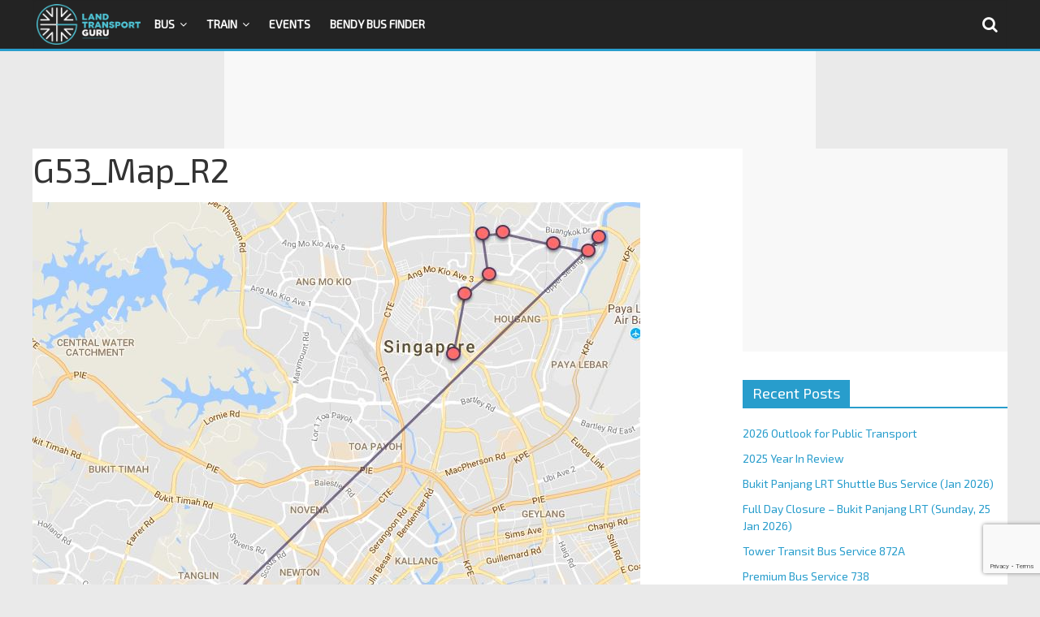

--- FILE ---
content_type: text/html; charset=utf-8
request_url: https://www.google.com/recaptcha/api2/anchor?ar=1&k=6LfXVcoUAAAAALgPgtV6HBQvsuEhf66Q_Xm2TT6s&co=aHR0cHM6Ly9sYW5kdHJhbnNwb3J0Z3VydS5uZXQ6NDQz&hl=en&v=7gg7H51Q-naNfhmCP3_R47ho&size=invisible&anchor-ms=20000&execute-ms=30000&cb=7olaynbgipya
body_size: 48185
content:
<!DOCTYPE HTML><html dir="ltr" lang="en"><head><meta http-equiv="Content-Type" content="text/html; charset=UTF-8">
<meta http-equiv="X-UA-Compatible" content="IE=edge">
<title>reCAPTCHA</title>
<style type="text/css">
/* cyrillic-ext */
@font-face {
  font-family: 'Roboto';
  font-style: normal;
  font-weight: 400;
  font-stretch: 100%;
  src: url(//fonts.gstatic.com/s/roboto/v48/KFO7CnqEu92Fr1ME7kSn66aGLdTylUAMa3GUBHMdazTgWw.woff2) format('woff2');
  unicode-range: U+0460-052F, U+1C80-1C8A, U+20B4, U+2DE0-2DFF, U+A640-A69F, U+FE2E-FE2F;
}
/* cyrillic */
@font-face {
  font-family: 'Roboto';
  font-style: normal;
  font-weight: 400;
  font-stretch: 100%;
  src: url(//fonts.gstatic.com/s/roboto/v48/KFO7CnqEu92Fr1ME7kSn66aGLdTylUAMa3iUBHMdazTgWw.woff2) format('woff2');
  unicode-range: U+0301, U+0400-045F, U+0490-0491, U+04B0-04B1, U+2116;
}
/* greek-ext */
@font-face {
  font-family: 'Roboto';
  font-style: normal;
  font-weight: 400;
  font-stretch: 100%;
  src: url(//fonts.gstatic.com/s/roboto/v48/KFO7CnqEu92Fr1ME7kSn66aGLdTylUAMa3CUBHMdazTgWw.woff2) format('woff2');
  unicode-range: U+1F00-1FFF;
}
/* greek */
@font-face {
  font-family: 'Roboto';
  font-style: normal;
  font-weight: 400;
  font-stretch: 100%;
  src: url(//fonts.gstatic.com/s/roboto/v48/KFO7CnqEu92Fr1ME7kSn66aGLdTylUAMa3-UBHMdazTgWw.woff2) format('woff2');
  unicode-range: U+0370-0377, U+037A-037F, U+0384-038A, U+038C, U+038E-03A1, U+03A3-03FF;
}
/* math */
@font-face {
  font-family: 'Roboto';
  font-style: normal;
  font-weight: 400;
  font-stretch: 100%;
  src: url(//fonts.gstatic.com/s/roboto/v48/KFO7CnqEu92Fr1ME7kSn66aGLdTylUAMawCUBHMdazTgWw.woff2) format('woff2');
  unicode-range: U+0302-0303, U+0305, U+0307-0308, U+0310, U+0312, U+0315, U+031A, U+0326-0327, U+032C, U+032F-0330, U+0332-0333, U+0338, U+033A, U+0346, U+034D, U+0391-03A1, U+03A3-03A9, U+03B1-03C9, U+03D1, U+03D5-03D6, U+03F0-03F1, U+03F4-03F5, U+2016-2017, U+2034-2038, U+203C, U+2040, U+2043, U+2047, U+2050, U+2057, U+205F, U+2070-2071, U+2074-208E, U+2090-209C, U+20D0-20DC, U+20E1, U+20E5-20EF, U+2100-2112, U+2114-2115, U+2117-2121, U+2123-214F, U+2190, U+2192, U+2194-21AE, U+21B0-21E5, U+21F1-21F2, U+21F4-2211, U+2213-2214, U+2216-22FF, U+2308-230B, U+2310, U+2319, U+231C-2321, U+2336-237A, U+237C, U+2395, U+239B-23B7, U+23D0, U+23DC-23E1, U+2474-2475, U+25AF, U+25B3, U+25B7, U+25BD, U+25C1, U+25CA, U+25CC, U+25FB, U+266D-266F, U+27C0-27FF, U+2900-2AFF, U+2B0E-2B11, U+2B30-2B4C, U+2BFE, U+3030, U+FF5B, U+FF5D, U+1D400-1D7FF, U+1EE00-1EEFF;
}
/* symbols */
@font-face {
  font-family: 'Roboto';
  font-style: normal;
  font-weight: 400;
  font-stretch: 100%;
  src: url(//fonts.gstatic.com/s/roboto/v48/KFO7CnqEu92Fr1ME7kSn66aGLdTylUAMaxKUBHMdazTgWw.woff2) format('woff2');
  unicode-range: U+0001-000C, U+000E-001F, U+007F-009F, U+20DD-20E0, U+20E2-20E4, U+2150-218F, U+2190, U+2192, U+2194-2199, U+21AF, U+21E6-21F0, U+21F3, U+2218-2219, U+2299, U+22C4-22C6, U+2300-243F, U+2440-244A, U+2460-24FF, U+25A0-27BF, U+2800-28FF, U+2921-2922, U+2981, U+29BF, U+29EB, U+2B00-2BFF, U+4DC0-4DFF, U+FFF9-FFFB, U+10140-1018E, U+10190-1019C, U+101A0, U+101D0-101FD, U+102E0-102FB, U+10E60-10E7E, U+1D2C0-1D2D3, U+1D2E0-1D37F, U+1F000-1F0FF, U+1F100-1F1AD, U+1F1E6-1F1FF, U+1F30D-1F30F, U+1F315, U+1F31C, U+1F31E, U+1F320-1F32C, U+1F336, U+1F378, U+1F37D, U+1F382, U+1F393-1F39F, U+1F3A7-1F3A8, U+1F3AC-1F3AF, U+1F3C2, U+1F3C4-1F3C6, U+1F3CA-1F3CE, U+1F3D4-1F3E0, U+1F3ED, U+1F3F1-1F3F3, U+1F3F5-1F3F7, U+1F408, U+1F415, U+1F41F, U+1F426, U+1F43F, U+1F441-1F442, U+1F444, U+1F446-1F449, U+1F44C-1F44E, U+1F453, U+1F46A, U+1F47D, U+1F4A3, U+1F4B0, U+1F4B3, U+1F4B9, U+1F4BB, U+1F4BF, U+1F4C8-1F4CB, U+1F4D6, U+1F4DA, U+1F4DF, U+1F4E3-1F4E6, U+1F4EA-1F4ED, U+1F4F7, U+1F4F9-1F4FB, U+1F4FD-1F4FE, U+1F503, U+1F507-1F50B, U+1F50D, U+1F512-1F513, U+1F53E-1F54A, U+1F54F-1F5FA, U+1F610, U+1F650-1F67F, U+1F687, U+1F68D, U+1F691, U+1F694, U+1F698, U+1F6AD, U+1F6B2, U+1F6B9-1F6BA, U+1F6BC, U+1F6C6-1F6CF, U+1F6D3-1F6D7, U+1F6E0-1F6EA, U+1F6F0-1F6F3, U+1F6F7-1F6FC, U+1F700-1F7FF, U+1F800-1F80B, U+1F810-1F847, U+1F850-1F859, U+1F860-1F887, U+1F890-1F8AD, U+1F8B0-1F8BB, U+1F8C0-1F8C1, U+1F900-1F90B, U+1F93B, U+1F946, U+1F984, U+1F996, U+1F9E9, U+1FA00-1FA6F, U+1FA70-1FA7C, U+1FA80-1FA89, U+1FA8F-1FAC6, U+1FACE-1FADC, U+1FADF-1FAE9, U+1FAF0-1FAF8, U+1FB00-1FBFF;
}
/* vietnamese */
@font-face {
  font-family: 'Roboto';
  font-style: normal;
  font-weight: 400;
  font-stretch: 100%;
  src: url(//fonts.gstatic.com/s/roboto/v48/KFO7CnqEu92Fr1ME7kSn66aGLdTylUAMa3OUBHMdazTgWw.woff2) format('woff2');
  unicode-range: U+0102-0103, U+0110-0111, U+0128-0129, U+0168-0169, U+01A0-01A1, U+01AF-01B0, U+0300-0301, U+0303-0304, U+0308-0309, U+0323, U+0329, U+1EA0-1EF9, U+20AB;
}
/* latin-ext */
@font-face {
  font-family: 'Roboto';
  font-style: normal;
  font-weight: 400;
  font-stretch: 100%;
  src: url(//fonts.gstatic.com/s/roboto/v48/KFO7CnqEu92Fr1ME7kSn66aGLdTylUAMa3KUBHMdazTgWw.woff2) format('woff2');
  unicode-range: U+0100-02BA, U+02BD-02C5, U+02C7-02CC, U+02CE-02D7, U+02DD-02FF, U+0304, U+0308, U+0329, U+1D00-1DBF, U+1E00-1E9F, U+1EF2-1EFF, U+2020, U+20A0-20AB, U+20AD-20C0, U+2113, U+2C60-2C7F, U+A720-A7FF;
}
/* latin */
@font-face {
  font-family: 'Roboto';
  font-style: normal;
  font-weight: 400;
  font-stretch: 100%;
  src: url(//fonts.gstatic.com/s/roboto/v48/KFO7CnqEu92Fr1ME7kSn66aGLdTylUAMa3yUBHMdazQ.woff2) format('woff2');
  unicode-range: U+0000-00FF, U+0131, U+0152-0153, U+02BB-02BC, U+02C6, U+02DA, U+02DC, U+0304, U+0308, U+0329, U+2000-206F, U+20AC, U+2122, U+2191, U+2193, U+2212, U+2215, U+FEFF, U+FFFD;
}
/* cyrillic-ext */
@font-face {
  font-family: 'Roboto';
  font-style: normal;
  font-weight: 500;
  font-stretch: 100%;
  src: url(//fonts.gstatic.com/s/roboto/v48/KFO7CnqEu92Fr1ME7kSn66aGLdTylUAMa3GUBHMdazTgWw.woff2) format('woff2');
  unicode-range: U+0460-052F, U+1C80-1C8A, U+20B4, U+2DE0-2DFF, U+A640-A69F, U+FE2E-FE2F;
}
/* cyrillic */
@font-face {
  font-family: 'Roboto';
  font-style: normal;
  font-weight: 500;
  font-stretch: 100%;
  src: url(//fonts.gstatic.com/s/roboto/v48/KFO7CnqEu92Fr1ME7kSn66aGLdTylUAMa3iUBHMdazTgWw.woff2) format('woff2');
  unicode-range: U+0301, U+0400-045F, U+0490-0491, U+04B0-04B1, U+2116;
}
/* greek-ext */
@font-face {
  font-family: 'Roboto';
  font-style: normal;
  font-weight: 500;
  font-stretch: 100%;
  src: url(//fonts.gstatic.com/s/roboto/v48/KFO7CnqEu92Fr1ME7kSn66aGLdTylUAMa3CUBHMdazTgWw.woff2) format('woff2');
  unicode-range: U+1F00-1FFF;
}
/* greek */
@font-face {
  font-family: 'Roboto';
  font-style: normal;
  font-weight: 500;
  font-stretch: 100%;
  src: url(//fonts.gstatic.com/s/roboto/v48/KFO7CnqEu92Fr1ME7kSn66aGLdTylUAMa3-UBHMdazTgWw.woff2) format('woff2');
  unicode-range: U+0370-0377, U+037A-037F, U+0384-038A, U+038C, U+038E-03A1, U+03A3-03FF;
}
/* math */
@font-face {
  font-family: 'Roboto';
  font-style: normal;
  font-weight: 500;
  font-stretch: 100%;
  src: url(//fonts.gstatic.com/s/roboto/v48/KFO7CnqEu92Fr1ME7kSn66aGLdTylUAMawCUBHMdazTgWw.woff2) format('woff2');
  unicode-range: U+0302-0303, U+0305, U+0307-0308, U+0310, U+0312, U+0315, U+031A, U+0326-0327, U+032C, U+032F-0330, U+0332-0333, U+0338, U+033A, U+0346, U+034D, U+0391-03A1, U+03A3-03A9, U+03B1-03C9, U+03D1, U+03D5-03D6, U+03F0-03F1, U+03F4-03F5, U+2016-2017, U+2034-2038, U+203C, U+2040, U+2043, U+2047, U+2050, U+2057, U+205F, U+2070-2071, U+2074-208E, U+2090-209C, U+20D0-20DC, U+20E1, U+20E5-20EF, U+2100-2112, U+2114-2115, U+2117-2121, U+2123-214F, U+2190, U+2192, U+2194-21AE, U+21B0-21E5, U+21F1-21F2, U+21F4-2211, U+2213-2214, U+2216-22FF, U+2308-230B, U+2310, U+2319, U+231C-2321, U+2336-237A, U+237C, U+2395, U+239B-23B7, U+23D0, U+23DC-23E1, U+2474-2475, U+25AF, U+25B3, U+25B7, U+25BD, U+25C1, U+25CA, U+25CC, U+25FB, U+266D-266F, U+27C0-27FF, U+2900-2AFF, U+2B0E-2B11, U+2B30-2B4C, U+2BFE, U+3030, U+FF5B, U+FF5D, U+1D400-1D7FF, U+1EE00-1EEFF;
}
/* symbols */
@font-face {
  font-family: 'Roboto';
  font-style: normal;
  font-weight: 500;
  font-stretch: 100%;
  src: url(//fonts.gstatic.com/s/roboto/v48/KFO7CnqEu92Fr1ME7kSn66aGLdTylUAMaxKUBHMdazTgWw.woff2) format('woff2');
  unicode-range: U+0001-000C, U+000E-001F, U+007F-009F, U+20DD-20E0, U+20E2-20E4, U+2150-218F, U+2190, U+2192, U+2194-2199, U+21AF, U+21E6-21F0, U+21F3, U+2218-2219, U+2299, U+22C4-22C6, U+2300-243F, U+2440-244A, U+2460-24FF, U+25A0-27BF, U+2800-28FF, U+2921-2922, U+2981, U+29BF, U+29EB, U+2B00-2BFF, U+4DC0-4DFF, U+FFF9-FFFB, U+10140-1018E, U+10190-1019C, U+101A0, U+101D0-101FD, U+102E0-102FB, U+10E60-10E7E, U+1D2C0-1D2D3, U+1D2E0-1D37F, U+1F000-1F0FF, U+1F100-1F1AD, U+1F1E6-1F1FF, U+1F30D-1F30F, U+1F315, U+1F31C, U+1F31E, U+1F320-1F32C, U+1F336, U+1F378, U+1F37D, U+1F382, U+1F393-1F39F, U+1F3A7-1F3A8, U+1F3AC-1F3AF, U+1F3C2, U+1F3C4-1F3C6, U+1F3CA-1F3CE, U+1F3D4-1F3E0, U+1F3ED, U+1F3F1-1F3F3, U+1F3F5-1F3F7, U+1F408, U+1F415, U+1F41F, U+1F426, U+1F43F, U+1F441-1F442, U+1F444, U+1F446-1F449, U+1F44C-1F44E, U+1F453, U+1F46A, U+1F47D, U+1F4A3, U+1F4B0, U+1F4B3, U+1F4B9, U+1F4BB, U+1F4BF, U+1F4C8-1F4CB, U+1F4D6, U+1F4DA, U+1F4DF, U+1F4E3-1F4E6, U+1F4EA-1F4ED, U+1F4F7, U+1F4F9-1F4FB, U+1F4FD-1F4FE, U+1F503, U+1F507-1F50B, U+1F50D, U+1F512-1F513, U+1F53E-1F54A, U+1F54F-1F5FA, U+1F610, U+1F650-1F67F, U+1F687, U+1F68D, U+1F691, U+1F694, U+1F698, U+1F6AD, U+1F6B2, U+1F6B9-1F6BA, U+1F6BC, U+1F6C6-1F6CF, U+1F6D3-1F6D7, U+1F6E0-1F6EA, U+1F6F0-1F6F3, U+1F6F7-1F6FC, U+1F700-1F7FF, U+1F800-1F80B, U+1F810-1F847, U+1F850-1F859, U+1F860-1F887, U+1F890-1F8AD, U+1F8B0-1F8BB, U+1F8C0-1F8C1, U+1F900-1F90B, U+1F93B, U+1F946, U+1F984, U+1F996, U+1F9E9, U+1FA00-1FA6F, U+1FA70-1FA7C, U+1FA80-1FA89, U+1FA8F-1FAC6, U+1FACE-1FADC, U+1FADF-1FAE9, U+1FAF0-1FAF8, U+1FB00-1FBFF;
}
/* vietnamese */
@font-face {
  font-family: 'Roboto';
  font-style: normal;
  font-weight: 500;
  font-stretch: 100%;
  src: url(//fonts.gstatic.com/s/roboto/v48/KFO7CnqEu92Fr1ME7kSn66aGLdTylUAMa3OUBHMdazTgWw.woff2) format('woff2');
  unicode-range: U+0102-0103, U+0110-0111, U+0128-0129, U+0168-0169, U+01A0-01A1, U+01AF-01B0, U+0300-0301, U+0303-0304, U+0308-0309, U+0323, U+0329, U+1EA0-1EF9, U+20AB;
}
/* latin-ext */
@font-face {
  font-family: 'Roboto';
  font-style: normal;
  font-weight: 500;
  font-stretch: 100%;
  src: url(//fonts.gstatic.com/s/roboto/v48/KFO7CnqEu92Fr1ME7kSn66aGLdTylUAMa3KUBHMdazTgWw.woff2) format('woff2');
  unicode-range: U+0100-02BA, U+02BD-02C5, U+02C7-02CC, U+02CE-02D7, U+02DD-02FF, U+0304, U+0308, U+0329, U+1D00-1DBF, U+1E00-1E9F, U+1EF2-1EFF, U+2020, U+20A0-20AB, U+20AD-20C0, U+2113, U+2C60-2C7F, U+A720-A7FF;
}
/* latin */
@font-face {
  font-family: 'Roboto';
  font-style: normal;
  font-weight: 500;
  font-stretch: 100%;
  src: url(//fonts.gstatic.com/s/roboto/v48/KFO7CnqEu92Fr1ME7kSn66aGLdTylUAMa3yUBHMdazQ.woff2) format('woff2');
  unicode-range: U+0000-00FF, U+0131, U+0152-0153, U+02BB-02BC, U+02C6, U+02DA, U+02DC, U+0304, U+0308, U+0329, U+2000-206F, U+20AC, U+2122, U+2191, U+2193, U+2212, U+2215, U+FEFF, U+FFFD;
}
/* cyrillic-ext */
@font-face {
  font-family: 'Roboto';
  font-style: normal;
  font-weight: 900;
  font-stretch: 100%;
  src: url(//fonts.gstatic.com/s/roboto/v48/KFO7CnqEu92Fr1ME7kSn66aGLdTylUAMa3GUBHMdazTgWw.woff2) format('woff2');
  unicode-range: U+0460-052F, U+1C80-1C8A, U+20B4, U+2DE0-2DFF, U+A640-A69F, U+FE2E-FE2F;
}
/* cyrillic */
@font-face {
  font-family: 'Roboto';
  font-style: normal;
  font-weight: 900;
  font-stretch: 100%;
  src: url(//fonts.gstatic.com/s/roboto/v48/KFO7CnqEu92Fr1ME7kSn66aGLdTylUAMa3iUBHMdazTgWw.woff2) format('woff2');
  unicode-range: U+0301, U+0400-045F, U+0490-0491, U+04B0-04B1, U+2116;
}
/* greek-ext */
@font-face {
  font-family: 'Roboto';
  font-style: normal;
  font-weight: 900;
  font-stretch: 100%;
  src: url(//fonts.gstatic.com/s/roboto/v48/KFO7CnqEu92Fr1ME7kSn66aGLdTylUAMa3CUBHMdazTgWw.woff2) format('woff2');
  unicode-range: U+1F00-1FFF;
}
/* greek */
@font-face {
  font-family: 'Roboto';
  font-style: normal;
  font-weight: 900;
  font-stretch: 100%;
  src: url(//fonts.gstatic.com/s/roboto/v48/KFO7CnqEu92Fr1ME7kSn66aGLdTylUAMa3-UBHMdazTgWw.woff2) format('woff2');
  unicode-range: U+0370-0377, U+037A-037F, U+0384-038A, U+038C, U+038E-03A1, U+03A3-03FF;
}
/* math */
@font-face {
  font-family: 'Roboto';
  font-style: normal;
  font-weight: 900;
  font-stretch: 100%;
  src: url(//fonts.gstatic.com/s/roboto/v48/KFO7CnqEu92Fr1ME7kSn66aGLdTylUAMawCUBHMdazTgWw.woff2) format('woff2');
  unicode-range: U+0302-0303, U+0305, U+0307-0308, U+0310, U+0312, U+0315, U+031A, U+0326-0327, U+032C, U+032F-0330, U+0332-0333, U+0338, U+033A, U+0346, U+034D, U+0391-03A1, U+03A3-03A9, U+03B1-03C9, U+03D1, U+03D5-03D6, U+03F0-03F1, U+03F4-03F5, U+2016-2017, U+2034-2038, U+203C, U+2040, U+2043, U+2047, U+2050, U+2057, U+205F, U+2070-2071, U+2074-208E, U+2090-209C, U+20D0-20DC, U+20E1, U+20E5-20EF, U+2100-2112, U+2114-2115, U+2117-2121, U+2123-214F, U+2190, U+2192, U+2194-21AE, U+21B0-21E5, U+21F1-21F2, U+21F4-2211, U+2213-2214, U+2216-22FF, U+2308-230B, U+2310, U+2319, U+231C-2321, U+2336-237A, U+237C, U+2395, U+239B-23B7, U+23D0, U+23DC-23E1, U+2474-2475, U+25AF, U+25B3, U+25B7, U+25BD, U+25C1, U+25CA, U+25CC, U+25FB, U+266D-266F, U+27C0-27FF, U+2900-2AFF, U+2B0E-2B11, U+2B30-2B4C, U+2BFE, U+3030, U+FF5B, U+FF5D, U+1D400-1D7FF, U+1EE00-1EEFF;
}
/* symbols */
@font-face {
  font-family: 'Roboto';
  font-style: normal;
  font-weight: 900;
  font-stretch: 100%;
  src: url(//fonts.gstatic.com/s/roboto/v48/KFO7CnqEu92Fr1ME7kSn66aGLdTylUAMaxKUBHMdazTgWw.woff2) format('woff2');
  unicode-range: U+0001-000C, U+000E-001F, U+007F-009F, U+20DD-20E0, U+20E2-20E4, U+2150-218F, U+2190, U+2192, U+2194-2199, U+21AF, U+21E6-21F0, U+21F3, U+2218-2219, U+2299, U+22C4-22C6, U+2300-243F, U+2440-244A, U+2460-24FF, U+25A0-27BF, U+2800-28FF, U+2921-2922, U+2981, U+29BF, U+29EB, U+2B00-2BFF, U+4DC0-4DFF, U+FFF9-FFFB, U+10140-1018E, U+10190-1019C, U+101A0, U+101D0-101FD, U+102E0-102FB, U+10E60-10E7E, U+1D2C0-1D2D3, U+1D2E0-1D37F, U+1F000-1F0FF, U+1F100-1F1AD, U+1F1E6-1F1FF, U+1F30D-1F30F, U+1F315, U+1F31C, U+1F31E, U+1F320-1F32C, U+1F336, U+1F378, U+1F37D, U+1F382, U+1F393-1F39F, U+1F3A7-1F3A8, U+1F3AC-1F3AF, U+1F3C2, U+1F3C4-1F3C6, U+1F3CA-1F3CE, U+1F3D4-1F3E0, U+1F3ED, U+1F3F1-1F3F3, U+1F3F5-1F3F7, U+1F408, U+1F415, U+1F41F, U+1F426, U+1F43F, U+1F441-1F442, U+1F444, U+1F446-1F449, U+1F44C-1F44E, U+1F453, U+1F46A, U+1F47D, U+1F4A3, U+1F4B0, U+1F4B3, U+1F4B9, U+1F4BB, U+1F4BF, U+1F4C8-1F4CB, U+1F4D6, U+1F4DA, U+1F4DF, U+1F4E3-1F4E6, U+1F4EA-1F4ED, U+1F4F7, U+1F4F9-1F4FB, U+1F4FD-1F4FE, U+1F503, U+1F507-1F50B, U+1F50D, U+1F512-1F513, U+1F53E-1F54A, U+1F54F-1F5FA, U+1F610, U+1F650-1F67F, U+1F687, U+1F68D, U+1F691, U+1F694, U+1F698, U+1F6AD, U+1F6B2, U+1F6B9-1F6BA, U+1F6BC, U+1F6C6-1F6CF, U+1F6D3-1F6D7, U+1F6E0-1F6EA, U+1F6F0-1F6F3, U+1F6F7-1F6FC, U+1F700-1F7FF, U+1F800-1F80B, U+1F810-1F847, U+1F850-1F859, U+1F860-1F887, U+1F890-1F8AD, U+1F8B0-1F8BB, U+1F8C0-1F8C1, U+1F900-1F90B, U+1F93B, U+1F946, U+1F984, U+1F996, U+1F9E9, U+1FA00-1FA6F, U+1FA70-1FA7C, U+1FA80-1FA89, U+1FA8F-1FAC6, U+1FACE-1FADC, U+1FADF-1FAE9, U+1FAF0-1FAF8, U+1FB00-1FBFF;
}
/* vietnamese */
@font-face {
  font-family: 'Roboto';
  font-style: normal;
  font-weight: 900;
  font-stretch: 100%;
  src: url(//fonts.gstatic.com/s/roboto/v48/KFO7CnqEu92Fr1ME7kSn66aGLdTylUAMa3OUBHMdazTgWw.woff2) format('woff2');
  unicode-range: U+0102-0103, U+0110-0111, U+0128-0129, U+0168-0169, U+01A0-01A1, U+01AF-01B0, U+0300-0301, U+0303-0304, U+0308-0309, U+0323, U+0329, U+1EA0-1EF9, U+20AB;
}
/* latin-ext */
@font-face {
  font-family: 'Roboto';
  font-style: normal;
  font-weight: 900;
  font-stretch: 100%;
  src: url(//fonts.gstatic.com/s/roboto/v48/KFO7CnqEu92Fr1ME7kSn66aGLdTylUAMa3KUBHMdazTgWw.woff2) format('woff2');
  unicode-range: U+0100-02BA, U+02BD-02C5, U+02C7-02CC, U+02CE-02D7, U+02DD-02FF, U+0304, U+0308, U+0329, U+1D00-1DBF, U+1E00-1E9F, U+1EF2-1EFF, U+2020, U+20A0-20AB, U+20AD-20C0, U+2113, U+2C60-2C7F, U+A720-A7FF;
}
/* latin */
@font-face {
  font-family: 'Roboto';
  font-style: normal;
  font-weight: 900;
  font-stretch: 100%;
  src: url(//fonts.gstatic.com/s/roboto/v48/KFO7CnqEu92Fr1ME7kSn66aGLdTylUAMa3yUBHMdazQ.woff2) format('woff2');
  unicode-range: U+0000-00FF, U+0131, U+0152-0153, U+02BB-02BC, U+02C6, U+02DA, U+02DC, U+0304, U+0308, U+0329, U+2000-206F, U+20AC, U+2122, U+2191, U+2193, U+2212, U+2215, U+FEFF, U+FFFD;
}

</style>
<link rel="stylesheet" type="text/css" href="https://www.gstatic.com/recaptcha/releases/7gg7H51Q-naNfhmCP3_R47ho/styles__ltr.css">
<script nonce="_p_0_oICU-sj8sqp1uAkQg" type="text/javascript">window['__recaptcha_api'] = 'https://www.google.com/recaptcha/api2/';</script>
<script type="text/javascript" src="https://www.gstatic.com/recaptcha/releases/7gg7H51Q-naNfhmCP3_R47ho/recaptcha__en.js" nonce="_p_0_oICU-sj8sqp1uAkQg">
      
    </script></head>
<body><div id="rc-anchor-alert" class="rc-anchor-alert"></div>
<input type="hidden" id="recaptcha-token" value="[base64]">
<script type="text/javascript" nonce="_p_0_oICU-sj8sqp1uAkQg">
      recaptcha.anchor.Main.init("[\x22ainput\x22,[\x22bgdata\x22,\x22\x22,\[base64]/[base64]/bmV3IFpbdF0obVswXSk6Sz09Mj9uZXcgWlt0XShtWzBdLG1bMV0pOks9PTM/bmV3IFpbdF0obVswXSxtWzFdLG1bMl0pOks9PTQ/[base64]/[base64]/[base64]/[base64]/[base64]/[base64]/[base64]/[base64]/[base64]/[base64]/[base64]/[base64]/[base64]/[base64]\\u003d\\u003d\x22,\[base64]\x22,\x22KMOxPUDDiyFSw4NFworDusKPVErCnHBFGsOBwqDDl8ObXcO+w6HCpknDoy0FT8KEZxttU8KtY8Kkwp4iw5EzwpPCucKnw6LClEkYw5zCkmNhVMOowpc4E8KsDlAzTsOsw7TDl8Okw5jCqWLCkMKUwq3Dp1DDqHnDsBHDm8KePEXDrRjCjwHDizd/wr1VwqV2wrDDrxcHwqjCt2tPw7vDmQTCk0fCuCDDpMKSw7Mfw7jDosKwBAzCrkrDjwdKKWjDuMORwr3ChMOgF8K8w40nwpbDjC43w5HCg0NDbMK1w4fCmMKqK8KgwoI+wrjDkMO/SMK8wpnCvD/CpcO7IXZiCxV9w6fCgQXCgsKAwq5ow43ChsKLwqPCt8KLw7E1Kh0uwowGwoJzGAope8KyI3LCjQlZX8OdwrgZw5Z/wpvCtwrCsMKiMGXDtcKTwrBew7U0DsO6wp3CoXZMC8KMwqJ5bGfCpDJmw5/[base64]/Ck0XDjMOyd8ORwqBXOQUiLSpoOwJzwqbDmMK/[base64]/[base64]/[base64]/DF9MEcOUEWw2QlXCscK1AsKiwrjCisOZw6LDqC8aMMKgw4XDlzlVPcOkw4R4SX/[base64]/CssK+w6praCnDhMKdQsKKJcKJRzNlETFoOxTCisKRw4/CpjjDl8KBwpJFYsOJwpRtPsKzfcOmPsORMXrDmxjDlMKQL2vDqcKNEGQofMKaBC5VRcKnFwnDsMKXw6I0w6vCpMKewpcSwqgMwqHDql/DjU7ClcKoFcKEMDnCk8K8B2HCtsKZFcOvw4MXw4ZJZkMKw6IPGQjCrcKtw7zDm3F/wq5GUMKaFcOAF8K1wrUtJHlfw5rDh8KjLcKww5vCr8OxXGF7ScK1w5TCs8K+w6DCnMKLMUjCpcOGw5nClWHDgzbDngETeTPDpMOlwqo/LMKQw5BhYsOjasOCw4k5ZlDCqy/CvHrDo0/DvsOwAwLDvAUow7DDsyzCosOXAC9ow4jDocOVw6oswrIrJE4oegVUc8KJw7lnwqolw7jDhXJxwrFbw51fwqorwozCssKHBcOiMVJGW8Kywph2bcOfwq/DssOfw4B2KcKdwqp2IwFrWcOON2XCksK1w7Ngw7AFwoHDuMODH8OZMnrDp8O6wpUPEcOlRQYBBcKdaCYiHBBtWMKXVFLCtlTCpQJyM3LChkQQw69dwqAswoXCscKKwqPCh8KLe8K8HmLDr03DkDkoY8K8csK/RzMDwrHDhxZeIMKKw584woM0wqlnwqgww5fDrMODSsK/fMOUV0Ahwq9Ow4k/w5fDm1QCClbCrlxkH09Pw6VXNx02w5RhTQfDvsKvOCgZL2gew7/ClRxvYMKOw6EIw5bClMO6EgRLw5DDkh9Vw5kgPn7CnFdwFsKcw5Vlw4bCrcOIcsOOSS3Dqmshw67Dr8KzVkR7w6HCiW9Nw6DClV/Dj8K6w5kIAcKhwrtGZ8OGLAzDoR1Owp1Sw5EUwqjCgBrDrcKwHnnDrhjDrDDDkAnCqGBWw6EiG0zDvGTDuXxSCsKmw5bCq8KZEV7CuUxiw6HCisOswotYbi/DvsKlGcKIHMOLw7B+AhHDqsKeVB/DjMKTKW1gZ8O1w6LCpBvDj8KMw5PCkQrCtAcawpPDgsOJVMK4w7PDucK5w5XCqG3DtSA9OMOkL2/CqFrDtzdaHsOdHiAbw5hLCCxwJcObw5TCpMK7ccKUw5bDs0JGwrUjwr/[base64]/CkcOYw7UCFznClQHCicO2FAFhHcKSNTPDnEvCs2xUaR0mw7TDrcKFwp3CnlvDmMOHwooifMOuw4vCrGrCosKWccK/w4khGMK9w6DCoFjDnjbChcKSwq/CjwPDp8KvQ8Ohw7DCrG84HsKFwpp7T8OnUChxbsKVw6kNwpJpw6TDmVkywp3DulQVdF8DAMKuHAYZFkbDl15XTT95JSU+RCbCnxjDvwrCjhLCrMKiLyLDrX7DpihOwpLDuik/wrEJw67DqHHDo2ltdXfChmVTwpPDnGDCpsOBX2vCvnJKw6khB0/ClcOtwq19worDvxEMGlgOwp8IDMO2A27DqcOww4Y5XsKmNsKBw4wowoxewod6w4jCicOeWGLChUPCpcO8eMOBw5JOw6PCg8OQw6rDnRHCgAbDhCI2DsK9wrdlwocRw5F/[base64]/PsKSwpDDkA/CmcKow4/Co8KcdWjDsMO+w4ccw6tww7E9w6s8w7DDsnfCmsKHw4PDscKGw4HDmsOFw4ppwr/[base64]/DEYSXh/ClAFZw4s/HcOowobCqivDhcOHVRHCksO2wrLCmcKMe8O1w47DhcOUw5vCr2DCiVI2wqLCtsO4woUgw60Uw6nCs8O4w5gKScKqEMOTQ8KYw6XDt39AZmUFw4/CjCU1wrrCkMOJw4JEEMKmw5JPw6XDusKzw5xmwrEzOiAFM8KHw4VqwolISF/DvcK9Byhjw6wOD1jDi8O+w5NWWsObwrzDjXcXw4x0w6XCognDqUVZw4LDl0EPAVpkHVlGZMKnw7Qnwqk3Y8OUwq0RwoFGTxjCtsKlw5Zlw4B8K8OTw6zDkCAhwqbDvznDonpUJk82w70QasKILsKVw5kLw54oCcKDwq/CtV3Co27CocOVw4DDoMO+VjnCkCTCtQIowp43w4dbEQkmwqDDhcKdDVlNVMORw4RxCn0Gw55/QjbDsXZKWcORwqMxwqBXBcOBdMKVegcuw4rCvydQLA0BAcO6w4k/LMKiwonChgIUwo/[base64]/[base64]/[base64]/[base64]/[base64]/fxvDncOpw5dvCcKHw7jCqsOGw4DDtMKVXsOywoRcwrMQwrnDi8Oywr/DpcKPwr7DlMKOwrbChEZgCSrCrcOVYMKDLkgtwqJNwqTCvMK9w5/DixTCusK3wpvDlStiLUAPDA/CjEnDv8KFw4U9woxCKMKPwpfDhMOuwoEywqZHw4RCw7Fyw6ZoVsObJMKfUMObbcKBwoQXPMOYDcONw7jClHHCmsOLES3DssOEwoA6wpxefhQPWyrCmzljw57DusO/UVVywqvCvA/CrREpKMOWRn9ePx44bsO3XlV6FsOjAsOlAUzDn8ObRX/DtsKJw4lIWRLDoMK7wojDpxLDmk3Dvixzw7bCgcKxIMOuWcKkR2/DgcO9T8KQwqvCswTChw4ZwrrCmsKtwpjCqGXDnlrDnsOwUcOBHRddasKZw4vCgsODwr5zw47CvMOnYMO4w5hWwq4gQSDDjcOzw7Y8aC1swr5XNx/ChSvCpQLCnBxVw71MbcKWwrjDmjZYwqIuGX3DoTnCu8KeQFRTw45QesKrwrJpXMKfw71PAE/DpxfDkUFEw6rDk8O9w6l/w5FjMljDl8Onw5/CqwU9worCiCrDo8OFCEJxw59fB8OIw6JTC8OTZ8K3eMKcwrbCvsK+wqwtO8KSw5sfET3CvzgOIE/[base64]/CrTTCug5jbcOdc8K8w40fehEwB8Kjw6jCuS0VYMKzw6NyOsK3McOdwrUtwrwDwpsIw53DrxDCpcO5Q8KtE8OwRxfDt8Klw6cNAmrDm01Zw49Hw7LDhSwUw6Q0UFNtbU3Cgg4+LcK2B8Klw4JfS8ODw5/[base64]/DjQnCtRh3wp3DmsOKwoYEw78sTcKoJjnChsK6H8KywpXDizgAwofCusKeED8lWsOtIUsTTsOFXGrDncKgw4jDvH1uNjkYw57ChMO3wpdLwr/[base64]/[base64]/wrdAIsKNw4fDk8OOHMKWwqLChSrDhcK3c8OEwonDs8OYw7bCv8Kww5h/wqssw6NZRQ/CnBTChk0KV8KpCMKGfMK6w7TDmQRBw4lXfDfCiBsAw7k2JSzDvcKtwr/Dj8KlwovCjS1Ew7jCmsOVQsOsw6xew6YfKsK9wpJXEcKzw5PDmWLDjsK2w7fCslIyIsKMw5tVPxHCg8KjDFnCmcOjMH0saQbDkQ7Cq1prwqccUcKtQMOyw4DClsK3I1TDusOFwq/DhcK8w59ow45ac8Kmwq3Cm8KTw6PDg0rCv8KbFAJzSU7DksO8wroDBztKwrTDtFwpXMKtw6wJU8KrWU/CoDLCi0XDk08RViPDocO0w6JHPcO5Ij/CosK/FVJTwp7DncK7wq/DhUPDpEVUw5wwRMOgMcO2a2RNwqPDsl7DjsOTED/DrlNqw7HDpcK7wo4Te8ODeV7CnMKRRnPDrjhBccObDMKuwqTDosKbQMKgPsOADX1EwrfCmsKJwpXDscKrCR3DisOww7lJIcKJw5jDqMK/w5lUJFXCgsKNLwU+T1fDucOAw4vCk8KpTlRyW8OLGMOowqQuwoE5UEzDsMOxwpktwovCmUXCpXrDv8KlEMKzRzMGDsKawq5Fwq/[base64]/f8KJwqBBYcKXwqdQw6hgw7PCkwlEwo9QXRvDrsOhb8KPLwDDozERBknCqX7ChsO+csKJPyVXRHXDosK6wrDDrjjDhz8wwqLDojLCksKTw5vDrsOZGMOvw6vDqMK8RzU1PsKDw4/[base64]/ClHYHwpHCg0xZwqrDsMKRCcOkecOSLSDDjWjCiMOsFcOUwr9cw5rCscKMwrHDqxEwK8OgE3rCozDCiXjColfDu20BwoICPcKdw5HDg8KuwoZxf1XCn2pZOXrDiMO9OcK2JTJmw7sWWcKgU8OhwojCjMOZMg3DksKDwr/DtzZHwofCpMOmPMKTScKGMDbCqMOVQ8O7dQYtw6YSwpPCt8O4O8KEEsOSwoXCrQvCg00iw5rDoQLDkwk9wovCgCRew7pIcGcZw6Qjw61VDGfDtRDDvMKJw7HCvTXDq8KsJMObD0xoIsKUP8ODwpvDoHzCgcOLFMKDGwfCt8KnwqjDlcKxDzPCjMOFeMKMwrZ/wqjDrsOhwoDCr8OZVwLCg0PClcKVw50aw4LCnsKsIy4lXnUZwqvCnxFYNRHDmwZhwprCssKNw5tFUcOKw4dzwrxmwrAIYxXCiMKYwpB1RsKKwo8fScKcwrI9wpvCiyQ5IMKEwr/Cg8Oqw59Bw6zDuhjDkmItCQ0yQGDDjsKew6RSd3gfw7TDsMKYw4HCoXjCosKmUHZjw6jDnX43AcKzwqjCp8OzdcOkHsOYwqrDoBVxTGvDlzbDssOUw7zDuUHCisOpBgbCjcKcw7I7RnnCv0LDhSbDmgfCjy4Cw6/[base64]/[base64]/DqGnCpFxsUsKlEzkXJSrCpsOzUh3DiMKTwpnDojN/A0DCkMK7wp9xc8OUwoJfwpEUCMOUdz4nOMOtw49LcCNRwrsuMMOrwq8gw5BwN8ORNQ/DrcOGw7UUw4rCkcOKDsKtwqpNT8KrSF7CpnTCom7CvnVew6Q+WjNwOTLDmBt2J8O0woNkw5HCs8OZwpHCiW1GHcOFY8K8QWhcI8OVw6wOwrzCkR5Ywp0zwq1hw4XChB1Geh1IAsOQwr3Dk2zDpsKHwojCmwfCk1HDvFUCwp3DhQRhwp7Dr2Y3Z8OjRH4QJsOoUMKkCH/DqsKpDMKVwqTDnMKBZk0JwosLTz1owqV5w47Ch8KVw5XDny/DpcKWw4pYUMOEdETCmsOsc3diwpjClljCocK/DMKNQgRxOTfCpsO2w4HDmjXCgCXDjsOKwocbLcOqwp3CuyPDjioWw55dLcK2w7vCscO0w5vCvcK+Qw3DoMKdPxXClixzOsKJw5QtH2JZETkiwpkQw7weNWE5wq/DisOUaG/DqRsfUsO/dVLDu8OzJsObwoQmSVDDn8KiVGvCkcKfA0JDecO3FMKEOMK5w5TCv8KSw45WZsOGK8ORw4VHF1LDkcKkU1nCsCBqwrUwwqpqSWLCjWliwocBYjXDqiLDmMKHw7Y/w6ZAWsK3BsK1ecOVRsOnwpTDtcONw5PCnnI5w5R9dQZDDAIMAMONccKPIsOKU8KReFklw7wWw4LCscKrFsK+TMOJwpYeQcODwockw5/CqsOlw6dPw5c4woDDuDY3bxbDj8OyWcK4wqjDvsKWA8KneMOXDxzDrsKvw63CnRlhwq7CtMKYHcO/w7o9LcOPw5fCoAJaJl4dwowYTWLDgGxiw7LDkMKPwp0swqfDlcOOwpnCsMKqHGjDlFjCmQLDt8KBw7tMWMK/[base64]/[base64]/w4LDicKJwrbDlsOBwrPCvsO8esORwojCgwfCicKhwoYkYMKAHlVEwoLClcO4w5XChifDvW1Mw5jDg1AHw6BDw6rCgcOAOjLCmsKBw7ZJwp3DlFU/AA3CjFPDn8KVw5nCncOrGMKYw7JNCsOiw6nDksO0Hz3ClUvCq0sJwozDvxLDp8K5Im0cAm/ClsKBXsKWTVvClyLCjcOAwoElwrnCtCvDmnRxw4nDinjCoRDDrsOJT8KdwqDDsEEYCkTDqFAVKMOjYcOAVXYkIWbDoGs/SUDDiRcZw7Q0wqPCgsOuZcOdw4/CgcORwrbCk3t8D8KuSEHChSsRw6HCn8KfXnwpZsKqw7wTwrEzFgXDg8KrXcKNT0bCh2jCo8Kcwp1rb2gPfHhAw6BAwoFYwpHCnsKFw67CsjHCoQJfYMOQw4Q4BgTCpsKswqZ1JDVpwpUiS8O6VybCtwoyw6TDqi/[base64]/XC89KsOFLmRkw7XDqsOIwqd4wpfDuWTDjX/[base64]/CgUPClcKETMOrwrB1w7vDpm3CvcKjK8KcZF9sOMKnwqPDuGZPR8KyRcOKwrx5R8OWCRY7NsOBLsOAw4nDpThZAEIOw7TDt8KQYVrDs8Kvw73DskXConTDlyrCqQYuwr/CmcK/w7XDjSs+JGxXwpJYQMKjw6kXwq/DmyrDkSvDjVBBSArCosKrwo7DncO2SSLDvFHCmmfDjTLCisKubsKUBMOtwqRnJ8Kiw4xQXcKzwpAxS8O1w6J1ZG4kXDnChcORN0HCugXCtDXDgFzCrhd2bcKmOREfw4bDtsKOw5BgwqgNNcO9Wm/DjyDCicKPwqhtWADDmMOrwpoERsO7wqHDqcK+YsOrworCjDE1wrLDpVthPsOawrfChMKQHcKoLsKDw7IFJsKhw6AFJcO5wofDqWbCvcKMBwXCp8KVWcKjN8Ozwo7DlMOxQBrDpsO7wr7CocOzSMKcwpbCvsOZw4dow487MzJDwphrS1U7Ty/DmGbDu8O2G8K/c8Olw5ctKMOMOMKzw44uwo3CisKiw5rDjxTDp8OLC8KaajUVVxvDjsKXGMKVwrrCjsOswql2w7bDmUo0HHzCmCkaZXcOPE4Uw7EmG8OowpZxUhnCjw7DnsOmwpNQwrp3OMKJLWLDrBEJc8KxcDhhw5fCq8OXesKUXktRw7R3KlDCh8OWQS/DmDR/wr3CpcKBw6wVw53DjMKfZMO6bXzDpGvClsOow5jCsmY/wq/DlsONwpLDoTY+w7dPw7klb8KHPsKuwp/CoGpFwogKwrbDsncOwojDiMKqfC/DuMOeEMOAHD0LLlvCtgVawqHDs8OATcOKwqrCpsKLFw4ow6dHwpswW8OifcKMWilAB8OnTV8SwocXKMOGw6fDjmESCMOTYsO3D8OHw7oCw5llwqnDoMOqwoXCrjc1GW3Cj8K3wpgYwqR1Qy/DtyPDocOxJA7DvcKFwrPCosKjw5bDhVQWQktFw45/wpTDsMKlwpcpDcOEwpLDqhpxw4TCuwfDqifDtcKUw40zwpAdfnZQwpBrB8KVwqZxeHPCoErCoDUhwpYdwqhmFxbDqh/DpMOPwrNnNMKEwrbCu8OgUSkDw4ZQTx07wotKNMKXw55FwoB+wpAfb8KBesKIwrU8chgWV2zChiMzcHnDhsODBsKDHMKUAcKcLzMkw6wMKz3CmXHDlMOGwr/DosOCw7VjJU3DrMOQG1fClSJdP354YcKEAsK6YcK3wpDCjWLDn8O/w7/DkV9ZPTlXw4DDm8KLNMKzRMOtw4IfwqTCpMKOYMKzwrF6wrrDgktBOQp7wpjDoEovTMKqw4QDw4PDhMO+Sm4BJMKMY3fDuErDqsOmF8KEOQDCnsORwqXDqBLCscK4cQYkw6puRBfCnSYYwrhnB8KNwohhEsKlXD/CpGtGwrgsw6HDhWxvwqFTJcOfcVbCvRLCgnFRLV9SwrhPwq/CplRmwq4Zw6NqdSHCtcOePsKUwo7CjGQzYh1OIADDvMO+w7rDisOew4hFZsK7RT9xwojDrgt6w6HDjcO9DQrCocKzw5E7JH/Dtjpvw6Z1wqjChG0gf8O0bltJw7cBC8K1w7EIwoVwasOebcOuw715CSzDhVLCrsKXC8KtE8KRGMKZw43CqMKKwpQ+w4HDkVwSw63DoD7Cm0tPw4E/[base64]/DlsKnw7Vsw4fCjgUVwrTCjD3DhMKLwpQrw4MGW8KoDCN5w4HDuCLCuVPDn2DDoHbCi8KJNkVywrIAwofCpRTCksOQw7M3wo4vAsOmwpLDjsK2wqPCvXgMwrjDtcO+SSNCw57CnShNcXZaw7DCqmYUPWnCkQPCvGPChMOiwq/DgGrDrmTCjsKdJFFJwqXDkMK5wrDDtsOSIcKewqkSainDnj8zwp3DmVEvTcK0TsK4CFrCkMOXHcOXUMKnwoFEw5XCn1/CjcKDTsOjXsOlwqA/F8Olw61/wpPDgMOHUTMmcsKrwoljW8O8fWPDusOfwqVTZ8O8w5jCgRDDtVkywqN2wqp3asK2fMKhEzDDsVtKdsKkwovDscKfw77DvsKDw4DCnyvCqH/CocK4wrHChsKKw7/ChAjChcKaFMKjWXvDi8OswqrDvMOaw4LCmsOWwrU5QMKTwqgkdAgpwqEewqMfEMKdwovDrxzDlsK2w4jCncO2KVxUwqMjwrHCisKBwogfNcKwN3DDrsKkwrzCi8Onwq7Cjj/[base64]/CrhYaw5MWwpowaUbDqgUCw7LDv8OACcKlw5YcFBJkHj7Dr8OBC1fCs8OSNn11woHChyRiw4rDgsOvd8Obw4DCpcOuYWArKcOJwqM1X8KVTXUnJ8Ouw5PCocOkw6XCj8KIM8KSwpoLBcOjwo3DiRzDjcOwPW/[base64]/CsO2w5LChzdoKMKjwqI9w5UBwq/DvcKjwpI+FcK6WMKBwoLDlz7CsWfDiF9tRT8qEnnCm8K0MMOOAHhsPEvDlgtBAGc9w4EmcXnCtzIcCjDCsDNbwoR1wqJQf8OIbcO+wo7Dv8OrZcKFw7cVOAMxQ8K5wpfDnsOtwoJDw6Utw7TDiMKqScOOw54MR8KIwqEZw6/CisORw4leLMKmK8OnR8Obw7Rnw5hQw49Vw4rCgQEFw4nCgsOew5R9csOPcx/Cp8OPDGXCtHLDq8OPwqbDsjUfw6DCvcOhbMO3PcORwq4TGGR1w7PCgcOuwog9NnnDjMKgw47CuUAowqPDosOHWA/DqcO/GmnCh8OfOWXCtWk2w6XCuQLDozYLw6VeO8KAdHUkwqvCgMK+w6bDjsK4w5PDukh8OcKjw6vCl8KWaGhQw6fCtXlzw4nChXtew5vCgcKHJFTCnnfCoMKVfBp5w4fDrsOlwrwiw4rCh8KQwqQtw5bCnMKBB2t1VxNodcKtw5rDg0UIwqcXN2XCscOofMOSTcO/cUM0woLDrSMDwrTDkBvCsMOjw6suSsOZwo5BdMKAX8KZw6Uzw6DDk8OWUg/[base64]/[base64]/wrTDksKYw4vCtX/DiMKDGMKmMcOhH8K1w4fDvsKSw6TCpzfCmT8+ClB0d3TDmsOYScO2LMKDPMOkwo05fmVcS3LCggDCsF9/woLDgyJjesKOwo/DqMKtwp5Mw6ppwpzCsMKOwofClcOrE8K1w5/DtsO2wpMHThjCo8Kpw5XCg8OPMCLDlcOGwoPDhMKGfVPDgQASw7RZAsKnwpHDpw59w7U9eMOqX3oEcipuwprDkR8dScOmNcKWCEJjSE4WacOjw77CqsOiacKYJXFtCX/DvykefxvClcKxwrfCtG7DlnfCrsO8wpbCq33DvT3ChcOQGcKeL8KEworCh8OuPsOBeMOAwobDgBPChBrCvXdswpfCi8OIH1cGwobCl0NRw49kwrZnwqtcUnk1woRXw6FpT3lDTUPCmTXDnsOMdmRwwq4fTiPDo2h8dMKjH8OOw5rCmi/CmMKcw7PChMObWsOcWB3Cuhdvw5XDoB/[base64]/Cqi5tZDHCv3fDmzFyOzDCm8OYw5HDgifCnDdTNcO4w61nOMOWwqpxw7jCpMOvawd7wrrChXnCrSzCk2TCsQ0HdcOzE8KWwoYew4fCmE1twqvCtsOQw6HCsS7CgiBlFi/CtcOFw5IHO0NuDcKqw6fDvWXDrzJEJDrDscKGw7nDkMOQQMOxw5jCnzY2w6hJeGEPemXDksOKe8KMw4Z4w4jClC/DsSHDslp4RcKDSVsJRHlHc8KzKsOUw5DCjTnCrsKZw4ldwqrDlCvDnMO3AMOKH8OgN3QSK3ctw4YbVCTCpMKRWksYw6rDrSVyXcOzeBLDtRLDrG8IJMOxYC/[base64]/Cm8OxRMOmdU4RwpPDkcOgwr3DgsKWwojDoMKjw4QzworCisO4VMOwFsOUw5QIwoMBwoBiJGXDvcOGT8ONw44Yw49HwrMaLQFsw55Gw61RF8OlBVtzwrnDu8Osw5DCosKQRTnDjSDDgiDDhH/CncKJO8OfNFPDqMOKGsKhw6NyFDjCmV3DokfClg0YwqbCtTkCwq3CkMKAwq0Fwol9MX/[base64]/CoyVWw5zDqGHCgjDCo8OAw6rDsMOrwq8fw6ktJyQ1wqkZUCtmwoHDvsO4LsK3w7fCoMKcw6cmPcOyMilaw4cfCMKXw7kcw6NOYMKYw7l9w6Arwq/CkcOEDy3DsjTCq8OUw5fCtFl4H8OQw5/DkjVROCvDg3c9w7U8LMOfwrhJeFvDkMO9S1Yew6tCRcOrwonDo8KnCcKfWsKOw4LCo8KFThkWw6sEcMONcsOGwo/[base64]/[base64]/DpMO8woPDvTzCisODw7XDrcKOE0ROOFJJMlZdK8O/w5XDhsKRw4RzCngUA8OKwrJ5bRfDilFEJmzDtCJfH2gqwovDg8KuED9Uw7Fvw4dfwp7Dl1fDg8OYCXbDp8Oyw6FJwqQwwpcFw7/[base64]/w6MawpbDhmtHwpzCnH9JworCnCVYUcOFw5bDvsKjw73DlHpOCWDChMOaTB5PfsOpIxTDiH3CtsKyKUrCvSJCBXDDhhLCrMO3wobCjcOrDmDCmgw0wpLCpgAIwojDo8K+woJcw7/DjTdJBDHCscOOwrJzD8OJwqnDpnjCt8OAejzDq1RJwo3CncK8w6EJwqMfK8K9LDx0esKNw7gqIMOfF8Kgw7/Cj8K0w4HDvBoVMMK1dsOjbl3CiXgRwoQJwpclT8OwwrnCoCXCpntRbsKtT8K4wqU/FywxIDw2ccKBwoTCggXDtsK0wp/CoBADAzEoGiVTw4VQw5nDrXwqw5bDjT3DsRTDhsOGGMOiG8KNwrgYPSzDn8K2EFfDm8KBwqzDkgvDim4VwqzCqhALwpvCvzrDv8Ogw7drw4nDoMOfw450wr0Pwq5Uw6pqEMK1FsOANUHDp8KYMFYIXMKSw4c1w7fCj3/DrTt6wrjDvMOVwqg8K8KfBUPCo8O9McOUewTCilbCocKMSgpyIzjDgsKEXVPDjMKHwr3CmFHCk1/DrMKiwq1yAGILLsOrdk5Sw4kEwqFrXMKSwqJyC3bDtcOmw73Dj8OYUcOdwo9sXjLCjQzChcKuFcKvw6TDu8O6w6DDpMOowp3DqHRawpQAJFjCmAINS2/[base64]/DucKGw4zDvCtlO350fsKNG0fDsMKdwoBeZcKxekBKF8OYXMOmwq0TAlobfcO6YHjDnyrCh8K4w4PCu8K9WMKnwoQEw5vDn8KGEQzCsMKqfMOGXycMWMO/[base64]/DkUkqPAbCsh12w7ITwq/CvlnDqCl6w7luwoHCjG/[base64]/Cp8ORF8K6w7nDm8O+ZRpkw6ZMwrXDijRCw63DrkFYwq/CuMOnGFFMCwUqd8OzOkHCgjJNfDYpRRjDi3HCs8OUH3d7w5trGMOWfcKSWcOKwoZEwpfDn3VbExXCvBB7UwJGw6EJbijCk8K2NWLCsnQXwokxDS0Mw4zDosO6w4HCiMOjwo1ow4nCmAV6wpjDjcOew5bCl8ODZSFfBsOAcS/[base64]/AcOpDE47LH7DksKTwot6wp/DsjXDkXbDhVjDoSY0w7/[base64]/DpcOjw6LDm8KhUCDDoXQPSWDDrxAPax4GIMODw6MPPsK2DcOBFMOFw4koFMKCwoIXa8KDdcKrIlAYwpTDtMKVdcO6S2IVa8OGXMOfwoTCkCgCUShsw4BewovCl8K3w4g6KcOlGsODw58ow5/ClMOwwrx/bcOMW8OPGS7CvcKlw65Hw698OlZYYcK/woMlw5Izwqoed8KuwqdywrNLE8OsL8Ovw4IiwpXCgE7Cp8KTw7vDu8OqFzQ/[base64]/DkMKYw4E9woAAJWMhc8O4w7INHAZMwojCm20Hw5DDtcKKRx1Uw7k/w7XDpsOHKMOtw6rDk0EIw4XDmMOKOkPCkMK6w4bDoDAdCwxzw4JRDcKKEAPClTzDiMKGEMKKR8OMwqHDjQPCkcOpZMOMwrHCgMKbPMOnwpZ1wrDDoQBFb8KBwqMQYxbCl0/Dt8KuwpLDusOTw5JhwpbCn39AYcOPwqVYw7k/[base64]/Du8Kyw7BMEcKSwozCnyBIQcOcw6DDnCfCpi0uw441wpIeP8KCU3lswqDDpcOVCkFQw6wsw73DrTZEw4zChhMEXlPCsTw0IsKow7zDuG5nFMO+UkwoOsOgKwkiwoXCjcKzIj/Di8OEwq3DtBFMwqzCvsO1w7A3w4rDocO7GcKJEGdawoPCsj3DqHctwqPCsy9/wojDl8OGdBA6C8OvLCtoKnDDjsKeIsKmwpHDncKmbEsHw5w+IsKXC8OcGMO2F8K9FMOIwr/CqcO7DWTChxIuw4TClMKZbcKFw6N9w4zDuMOJJzxqRMOsw5vCtcOuWAovD8OSwoFhwqfDnlPCncKgwo9bTMKVRsOWAMKCwqLCu8KmfnlewpcBw7I4w4bCvXLCj8OYFsO/w5vCiHgjw6s+woVPwqoBwrTDrHbCuUTCjnRIw4DCpMOFwp3CiVvCqsO6w5vDnl/CjhrCgCfDgsOOA0vDgRTDicOvwo3CkMKpPsK0TcO/DcOTOsOPw4vCnMOPwonCv2gYBCkoXWhDVMKEXMOiw6/CscODwoVDwrXDuG83GcKDSjUXIsOFTUNlw7YvwowyOsKSPsObFsKdeMOrHsKhw50nKGrDm8OCw5oNRMKTwqBFw4/CiVTCmsOJw4LCuMO2w5vCmsO3wqUzw5BeJsOVwrdBKzbDmcOge8KqwqdWw6XCmVvCjMO2w4PDnibDssKqQD9hw5/DmElQVBFsPkx7cDxcw6TDglh9AMOgQsOuLj4DO8Kjw4/Dng1kTHbClzllHn1wTyDDukLDrlXDlQjCmcOmDsOoH8OoG8OhHMKvVDlPbgBbQcOlD3QywqvCs8OBXcOYwr0rw5Rgw7rDq8OqwoUWwp3DrGDDjcO0AcKowqtEPxYQIDvCoCxeAw/DqivCu2EhwooQw4LDsWAeU8OXC8OzQ8Onwp/DiVMmHkTCgsOIwpw0w7t5wrrCjcKBw4VBcE4kDsKxf8OMwpF9w5kEwoE2RMKKwotXw7USwqUpw6HDrsOFIcK8Rh1Iwp/DtMKAIMO4JynCqcO4w5TCtsK4wqZ0VcKYwovCgy/DnMKow6LDmcO3WcOzwqjCssO5Q8KWwrvDpcKifcOKwqtcTcKPwpTDi8OIQcOZLcObHiPDj1Uhw5c0w4/CjMKdFcKvw4/DtVptwqrCpMKrwrhUenHCpsOQfcOnwrTCuGbCqTQ+wppxw7glw4xtAzbCjT8gwoLCrsKpQMKPG0jCs8Khwrxzw5DDiTJZwpNLJEzCmyjChCZOwqozwpdCw793blDCl8KfwqkSdxwmfUQDfH5AdcKOWzsQwpl0w57CpcOvwrhxBD0Dw6tEBwZ/w4jDgMOCOhPCvGF6DcKeT1teRMOvwojDr8OzwqMJKsKDb1IkOMK9ecOCwrY7UMKAeTzCo8KNwrHDqcOqPMKzYzTDmMK0w5PDvDzCu8Kqwqdiw6IgwoTDncKpw6s8HhQQe8Kvw5F4w6/CqysLw7cja8OSw6UFwr4BHMOLE8K8wo3DusKCUMKtw7Mtw7jCpcO+OgsUbMKvPgjCgcOBwoxkw4FrwpU1wpjDm8OTKsKhw4/Cv8KgwpM/W2rDlMOdw5fCpcKPKiFGw7HDp8K0F0DCpMOewofDpsK5w6bCqcOsw7Adw4XCisKubMOpY8OvNwPDj3PCl8KlWw3CpMOLwoPCscOfFEMVLnoEw5BqwrpMw6lswqBOBm/CvGvDuBHCtU8ICMO4PChgwo8GwrvDuSPCrcO6wox1VsO9aQ7DhD/CusKBSGrCr0rCmT8KasO8WXkmaHTDuMO0w5gIwo8oTcKww7PCvGfCgMOww4EowoHCkEjDvAsfdxfChH8sV8KvG8K9PMOwXsOBF8O5QEnDlMKobsO2w7LDnsKeesKpw6VGAXTCm1fDqz7CtsOmw5IMKlXCtx/CuXVTwrpKw652w4lcWGhTwpUsNMObw6RswqlzPVjCkMOCwq/Cn8O9wr4sOwLDljITGsOzXMO8w5sSwrLCpcObNMKDw7DDqmDDphzCok7ConHDrsKRDHrDgghyE3vCn8Oxwr/DvcK7wqnCp8OdwoHDvRZGZTluwovDrUpfR2hDH1swfsOdwq3CjUA2wp7DqQhEwr5yW8KVPsOVwqXCsMO5Wh/DrsK9DwNDwrzDv8Oychgxw5B8ScOUwpLDnsOowr5ow5R7w4/[base64]/DqF7CmmFzO1bDqU3Ch8Oww4XDh8Orw4/Cv3o3worDi0bDjcOhw5/DvSZrw7MbKsOKw5XDlBoAw4XCt8K0w6RXw4TDk27DsA7DvVHCgcKcwqTDvADCl8K6RcOgGy7DkMK4HsKSUnkLW8KgZ8KWw7bDjsKKKMKyw7LDrsO4fcOCw6Mmw4TClcKRwrd/[base64]/YiXDj0wpbBokw4NCLsKHXAQCw4BCw6TDoMK9KMKEYsOSZwfDvsKZZzLCvsKjIHYzSMORw7jDnAnDgEAoIMKDTELChsKxfB83Y8OZw57DgcOoLAtJwoHDgF3DtcKbwoDCg8OUw60gwo7CmgkgwrB9w51qw6UbWjPDq8K9wowqw7tXIE9dw6wDasO5w5/[base64]/[base64]/[base64]/[base64]/DpGXCnsK0w7AIe8KHX8K5DcKxNcOpwr/[base64]/wqzCry5Bw6rDlMOEwqExRcKXJsOSw5sOwqDCvRDCn8KswoPCg8O1wrlAw7LDs8KUfh9Lw7HCgcKaw5UydMOZSD5Dw4MpcTXDr8ODw4tBfsOrbwF7w6PCu29AVGx3DsOjwpjDiXVAw6MJX8KvJ8Odwr3Dul/CgAzDh8OmSMOJay/DvcKSwpzCqkcgwqd/[base64]/wqLDscOpw5zDhw3DlFogw4/DjmM2acKHBE0dw6ktwqcGO0PDrEdgw4xtw6DCqMK5wqXDhER4HMOvw6rCjMKyBsOTIMO5w7Aewr/Co8ONQsKRYsOvcsOGcTrDqy9hw5DDh8KBw6jDrCvChcO4w4FvB3LDoFF+w695RWDChiTDhMOJVERBUsKIMMObwp7Dqlwhw4vCnS/DtDPDiMOGwot2cV7ChcK/YRB/wowWwqQWw5nDn8KYWCJLwrrCrsKew5swdljDscOZw5HCq0ZCw63DocKuOQZBe8OjDMOrw7fCjTXDqsOpw4LCssO/OsKvXcK/DMKXw4HCtVbDjFR2wq3DvGxQK25YwoImM1UWwqrCi1PDksKiEcOycsOSfcKTwobCkMKub8OIwqfCpsOxS8Ouw6vDvMKGIj/DhwrDo3rDkil2aykVwofDrTHCmMOWw6TCl8OFwoNjOMKvw6hlHRh7wq5Rw7RbwqfDvVoDw5XCjRcgQsOhwpzCoMOEdxbCusOsHcOPA8KjFQgnd3bCmsK4SMKZwrJSw6bCsilXwr8vw73CmsKCR01AcXUiwpXDsCPCmz/Cq3PDrMOmHsKdw4LDsDfDjMK8bhDDsTgpw5I1ZcK6wqvDk8OtE8OEwq3ChMKDAGfCrkXCjA/[base64]/[base64]/w7kpRBAaVXbChMK2JhjDrMOjXsK8Yj/Ch8KNw6bDmcOJOcOhw48faSIFwrLDgMOgXEvCvcOQworCkcOuwrYILcKWPRV2LkYlV8OzUcKXbsKJBjnCt0zDm8ONw6ICYQPDkMOZw7/DoztDecOpwr5Kw7BLwq4HwqXCsmtUfjrDjRXDqsOIWcKgwoR3wo/DlsKuwpzDisOwI0ZxYlPDklgvwrnDpDA8eMOVBcK3w6DDtsO+w73Ds8Kbwr4rVcOnwqTCocK8fMKxwoYseMK4w6rCjcOuScKyFA/DihXDkMOHwpVZWERzSsOUw57DpsKBwqJpw5hxw5cmwrI/wqcmw4VLJMKjCFUVwq/Dm8OKw47DvcOGQDUMw47CnMOVw7EadALCncKewrlhdsOkKiZTNsKICSdxwpp6M8O2PxFTZcOcw4VbNcOpXh3CrSkVw61gwr/DmMOxw4zDnCvCs8KTDsK8wr7Cm8K8QSTDvMKYwqDCrRjCrFkRw5XDrisaw50MTxnCj8KFwrXDgkrCg0HDjMKVwqVnw4cSw7Q4wr8dwpHDvx4oEsOtT8Oow67Cnid0w6hRwrk5f8OZwpXDjTTCncOGR8ONJsKgw4bDt23Cv1VnwpLClcKNw5Inwpwxw7/CsMOAfxjDmUpQB2fCtzvCmxXCuypTDRzCqsK9LRN8wqnCokLDoMOIW8K/DTR6QMOCAcK6w7/Cp33CrcK6EsOXw5fCtsKLw59kD0LCssKLwqVQwoPDrcKHCcOBWcKiwpLCkcOcwpQtaMOMe8KZT8Omwo4aw5NaZ0RxfUzDlMK4FXrCvcOBw45bwrLDn8O2anLDoG59wqLCiy0yKVcKLMK4csK+TXBEw4bDqWURwq7CgDIEB8KwaBfDoMOBwoo6wqlYwpRvw4/ClsKew7LDrVbDg0hZw54rVcKeezfDmMOzFcKxBS7DgFoHw53Cij/CosO9w4XDuAIfPxDCs8KAw4RraMKNwqEcwoHDuj7CgSQBw6pGw6AqwoDCvzM4w5RTEMORS1xCSH/[base64]\\u003d\\u003d\x22],null,[\x22conf\x22,null,\x226LfXVcoUAAAAALgPgtV6HBQvsuEhf66Q_Xm2TT6s\x22,0,null,null,null,0,[21,125,63,73,95,87,41,43,42,83,102,105,109,121],[-1442069,737],0,null,null,null,null,0,null,0,null,700,1,null,0,\[base64]/tzcYADoGZWF6dTZkEg4Iiv2INxgAOgVNZklJNBoZCAMSFR0U8JfjNw7/vqUGGcSdCRmc4owCGQ\\u003d\\u003d\x22,0,0,null,null,1,null,0,1],\x22https://landtransportguru.net:443\x22,null,[3,1,1],null,null,null,1,3600,[\x22https://www.google.com/intl/en/policies/privacy/\x22,\x22https://www.google.com/intl/en/policies/terms/\x22],\x22ni1WHuxHDHKLNC3HACloeR8DjAoMdDtqa/N5cLdfO3c\\u003d\x22,1,0,null,1,1767323036996,0,0,[192],null,[15,7,78,62],\x22RC-0YPNvTcZrdeC2Q\x22,null,null,null,null,null,\x220dAFcWeA4KroAhBtklOcTAJmgD0dqvywn_yr4XT3DA7mFEGZPMMDUVLM8aVyZ5Fs9EEqSqugt6Co9W-TROa-dimOd-Atr4cL814A\x22,1767405836909]");
    </script></body></html>

--- FILE ---
content_type: text/html; charset=utf-8
request_url: https://www.google.com/recaptcha/api2/aframe
body_size: -245
content:
<!DOCTYPE HTML><html><head><meta http-equiv="content-type" content="text/html; charset=UTF-8"></head><body><script nonce="XN9xBEqmJKPOsjdRkx4Rsw">/** Anti-fraud and anti-abuse applications only. See google.com/recaptcha */ try{var clients={'sodar':'https://pagead2.googlesyndication.com/pagead/sodar?'};window.addEventListener("message",function(a){try{if(a.source===window.parent){var b=JSON.parse(a.data);var c=clients[b['id']];if(c){var d=document.createElement('img');d.src=c+b['params']+'&rc='+(localStorage.getItem("rc::a")?sessionStorage.getItem("rc::b"):"");window.document.body.appendChild(d);sessionStorage.setItem("rc::e",parseInt(sessionStorage.getItem("rc::e")||0)+1);localStorage.setItem("rc::h",'1767319438239');}}}catch(b){}});window.parent.postMessage("_grecaptcha_ready", "*");}catch(b){}</script></body></html>

--- FILE ---
content_type: text/css
request_url: https://landtransportguru.net/web/wp-content/plugins/wp-swiper/build/frontend.css?ver=1.3.11
body_size: 5241
content:
/*!*************************************************************************************************************************************************************************************************************************************************!*\
  !*** css ./node_modules/css-loader/dist/cjs.js??ruleSet[1].rules[4].use[1]!./node_modules/postcss-loader/dist/cjs.js??ruleSet[1].rules[4].use[2]!./node_modules/sass-loader/dist/cjs.js??ruleSet[1].rules[4].use[3]!./src/styles/frontend.scss ***!
  \*************************************************************************************************************************************************************************************************************************************************/
.wp-swiper {
  position: relative;
}
.wp-swiper .wp_swiper__button-prev img,
.wp-swiper .wp_swiper__button-next img {
  width: 45px;
  height: 45px;
}
.wp-swiper .wp_swiper__button-prev::after,
.wp-swiper .wp_swiper__button-next::after {
  content: none;
}
.wp-swiper > .wp-swiper__wrapper {
  position: relative;
  margin-bottom: 10px;
}
.wp-swiper__thumbs {
  overflow: hidden;
}
.wp-swiper__thumbs img {
  width: 100%;
  height: 100%;
  -o-object-fit: cover;
     object-fit: cover;
  cursor: pointer;
}
.wp-swiper__thumbs .wp-swiper__thumb {
  box-sizing: border-box;
  height: 100px;
  width: 100px;
  overflow: hidden;
}
.wp-swiper.is-style-overlayed-text-right .wp-swiper__slide-content .wp-block-columns .wp-block-column:first-child {
  margin-right: 30%;
}
.wp-swiper.is-style-overlayed-text-right .wp-swiper__slide-content .wp-block-columns .wp-block-column:last-child {
  position: absolute;
  background: white;
  z-index: 1;
  max-width: 40%;
  right: 0;
  left: auto;
  padding: 40px;
}
.wp-swiper.is-style-overlayed-text-right .swiper-button-prev {
  top: unset;
  bottom: 10%;
  left: auto;
  right: calc(var(--swiper-navigation-size) + 20px);
}
.wp-swiper.is-style-overlayed-text-right .swiper-button-next {
  top: unset;
  bottom: 10%;
}
.wp-swiper.is-style-overlayed-text-right .wp_swiper__button-prev img,
.wp-swiper.is-style-overlayed-text-right .wp_swiper__button-next img {
  width: 36px;
  height: 36px;
}
.wp-swiper.is-style-overlayed-text-right .wp_swiper__button-prev::after,
.wp-swiper.is-style-overlayed-text-right .wp_swiper__button-next::after {
  content: none;
}
.wp-swiper.is-style-thumbnails-bottom-right .swiper-pagination-bullets.swiper-pagination-horizontal {
  width: auto;
  left: 2%;
}
.wp-swiper.is-style-thumbnails-bottom-right .swiper-button-prev {
  top: 110%;
  left: 20px;
}
.wp-swiper.is-style-thumbnails-bottom-right .swiper-button-next {
  top: 110%;
  right: auto;
  left: calc(var(--swiper-navigation-size) + 40px);
}
.wp-swiper.is-style-thumbnails-bottom-right .wp-swiper__thumbs {
  position: absolute;
  right: 5%;
  width: 50%;
  transform: translateY(-50%);
  z-index: 1;
}
.wp-swiper.is-style-thumbnails-bottom-right .wp-swiper__thumbs .swiper-slide {
  border: 2px solid transparent;
}
.wp-swiper.is-style-thumbnails-bottom-right .wp-swiper__thumbs .swiper-slide.swiper-slide-thumb-active {
  border: 2px solid white;
}
.wp-swiper.is-style-testimonials {
  position: relative;
}
.wp-swiper.is-style-testimonials .wp-swiper__quotes {
  opacity: 0.1;
  position: absolute;
  top: 0;
}
.wp-swiper.is-style-testimonials .wp-swiper__quotes svg {
  width: 128px;
  height: 128px;
}
.wp-swiper.is-style-testimonials .swiper-pagination {
  position: relative;
}
.wp-swiper.is-style-testimonials .swiper-pagination-bullet {
  width: 16px;
  height: 16px;
}
.wp-swiper.is-style-testimonials .swiper-pagination-bullet-active {
  background-color: #000000;
}
.wp-swiper.is-style-testimonials .wp-swiper__wrapper {
  padding-left: 80px;
  padding-right: 80px;
}
.wp-swiper.is-style-testimonials .wp-swiper__slide-content p {
  font-size: 22px;
}
.wp-swiper.is-style-testimonials .swiper-button-prev svg,
.wp-swiper.is-style-testimonials .swiper-button-next svg {
  fill: #000000;
  width: 32px;
  height: 32px;
}
.wp-swiper--halign-left {
  align-items: flex-start;
}
.wp-swiper--halign-center {
  align-items: center;
}
.wp-swiper--halign-right {
  align-items: flex-end;
}
.wp-swiper--valign-left {
  justify-content: flex-start;
}
.wp-swiper--valign-center {
  justify-content: center;
}
.wp-swiper--valign-right {
  justify-content: flex-end;
}
.wp-swiper .swiper-container-autoheight .swiper-slide {
  height: 100%;
}
.wp-swiper .swiper-overflow-visible {
  overflow: visible !important;
}
.wp-swiper__overlay-color {
  position: absolute;
  left: 0;
  top: 0;
  right: 0;
  bottom: 0;
  z-index: 4;
}
.wp-swiper__overlay-img {
  position: absolute;
  left: 0;
  top: 0;
  right: 0;
  bottom: 0;
  background-position: center;
  background-repeat: no-repeat;
  background-size: contain;
  pointer-events: none;
  z-index: 5;
}
.wp-swiper__slide .wp-swiper__slide-content {
  position: relative;
  box-sizing: border-box;
  width: 100%;
  margin-left: auto;
  margin-right: auto;
  z-index: 5;
}
@media (max-width: 768px) {
  .wp-swiper.is-style-testimonials .wp-swiper__wrapper {
    padding-left: 0;
    padding-right: 0;
  }
  .swiper-button-next,
  .swiper-button-prev {
    display: none !important;
  }
}

/*# sourceMappingURL=frontend.css.map*/

--- FILE ---
content_type: application/javascript
request_url: https://landtransportguru.net/web/wp-content/themes/ltg/js/magnific-popup/image-popup-setting.js?ver=20150310
body_size: 138
content:
/*
 * Featured Image Popup Setting
 */

jQuery(document).ready(function () {
   jQuery('.image-popup').magnificPopup({type: 'image'});
});